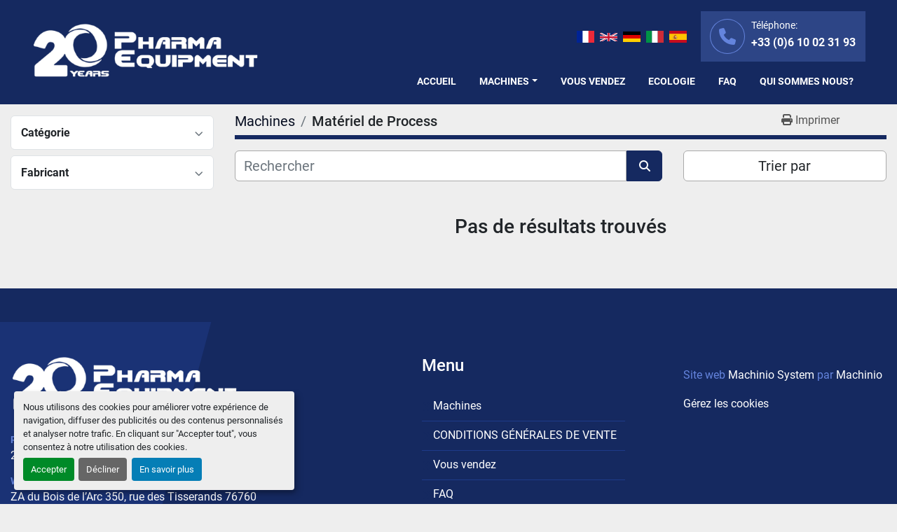

--- FILE ---
content_type: text/html; charset=utf-8
request_url: https://www.pharmaequipment.fr/materiel-de-process/comprimeuse
body_size: 6752
content:
<!DOCTYPE html><html id="mh" lang="fr"><head><title>Matériel de Process à vendre à PHARMA EQUIPMENT</title><meta content="Matériel de Process à vendre à PHARMA EQUIPMENT" property="title" /><meta content="text/html; charset=UTF-8" http-equiv="Content-Type" /><meta content="width=device-width, initial-scale=1.0" name="viewport" /><meta content="Trouver Matériel de Process, Broyeur et d’autres Équipement à vendre chez PHARMA EQUIPMENT" name="description" /><meta content="wss://system.machinio.com/cable" name="cable-url" /><meta content="Trouver Matériel de Process, Broyeur et d’autres Équipement à vendre chez PHARMA EQUIPMENT" property="og:description" /><meta content="Matériel de Process à vendre à PHARMA EQUIPMENT" property="og:title" /><meta content="website" property="og:type" /><meta content="summary_large_image" property="twitter:card" /><meta content="Matériel de Process à vendre à PHARMA EQUIPMENT" property="twitter:title" /><meta content="Trouver Matériel de Process, Broyeur et d’autres Équipement à vendre chez PHARMA EQUIPMENT" property="twitter:description" /><link href="https://i.machineryhost.com" rel="preconnect" /><link href="https://i.system.machinio.com" rel="preconnect" /><link href="https://s3.amazonaws.com" rel="preconnect" /><link href="https://www.googletagmanager.com" rel="preconnect" /><meta content="noindex" name="robots" /><link rel="stylesheet" href="/styles/custom-0fc994bef334648ed7f665c9f2aa4550.css" media="all" /><link rel="stylesheet" href="/packs/css/918-ca3a6288.css" media="all" />
<link rel="stylesheet" href="/packs/css/application-5f9e7bfe.css" media="all" /><style>.site-header.grishen .site-header__logo{margin-right:auto;padding-right:1rem}.site-footer__logo img,.site-header.grishen .site-header__logo img{max-height:52px}.site-header.grishen .site-header__contacts{padding:12px 14px}.site-header.grishen .site-header__contacts__item .contact-text{font-size:14px !important;font-weight:400 !important}.site-header.grishen .site-header__contacts__item::before{color:#6484dd}.site-header.grishen.sticky .site-header__logo{display:block !important}@media (min-width: 992px){.site-footer__logo img,.site-header.grishen .site-header__logo img{max-height:80px}.site-header.grishen .site-header__logo img{bottom:32px}.site-header.grishen.sticky .site-header__logo img{bottom:8px}.site-header.grishen .site-header__contacts__item{padding-left:calc(42px + 1rem)}}
</style><link href="https://www.pharmaequipment.fr/materiel-de-process" rel="canonical" /><meta content="https://www.pharmaequipment.fr/materiel-de-process" property="og:url" /><link href="https://www.pharmaequipment.fr/materiel-de-process" rel="next" /><link href="https://www.pharmaequipment.fr/annonces" rel="alternate" hreflang="fr" /><link href="https://www.pharmaequipment.fr/annonces" rel="alternate" hreflang="x-default" /><link href="https://www.pharmaequipment.fr/en/listings" rel="alternate" hreflang="en" /><script data-name="analytics" type="application/javascript">var script = document.createElement('script');
script.setAttribute('src', 'https://www.googletagmanager.com/gtag/js?id=G-9NE7NT8RJ6');
script.setAttribute('async', true);
document.head.appendChild(script);

window.dataLayer = window.dataLayer || [];
function gtag(){dataLayer.push(arguments);}

gtag('consent', 'default', {
  ad_storage: 'denied',
  ad_user_data: 'denied',
  ad_personalization: 'denied',
  analytics_storage: 'denied',
  personalization_storage: 'denied',
  functionality_storage: 'denied',
  security_storage: 'denied',
  wait_for_update: 500
});


gtag('js', new Date());

gtag('config', 'G-9NE7NT8RJ6')
gtag('config', 'G-TPWTXCFWZ4')


</script><link rel="icon" type="image/x-icon" href="https://f.machineryhost.com/a941493eeea57ede8214fd77d41806bc/2e97db74d428eec87fa62ae0ae872ce0/favicon.png" /><link rel="apple-touch-icon" type="image/png" href="https://f.machineryhost.com/a941493eeea57ede8214fd77d41806bc/2e97db74d428eec87fa62ae0ae872ce0/favicon.png" /><script id="json-ld" type="application/ld+json">{ "@context" : "https://schema.org", "@type" : "LocalBusiness", "name" : "PHARMA EQUIPMENT", "address" : "350, rue des Tisserands, ZA du Bois de l&#39;Arc Nord, 76760 Yerville, FRANCE, France", "url" : "https://www.pharmaequipment.fr", "image": "https://f.machineryhost.com/a941493eeea57ede8214fd77d41806bc/d1a9abcd0e71c4ffd2adc8e0ed0c3ec9/logo.png", "telephone" : "+33 (0)6 10 02 31 93"}</script></head><body class="listings-page body-s1711 body-xl-container"><code data-configs="{&quot;currency&quot;:&quot;eur&quot;,&quot;convert_prices&quot;:false,&quot;gdpr_compliance&quot;:true,&quot;currency_iso_code&quot;:false,&quot;show_webshop_stripe_invoice_checkout_hint&quot;:false,&quot;private_price_webshop&quot;:false,&quot;enable_listing_quantity&quot;:false,&quot;allow_offer&quot;:false,&quot;terms_of_sales_path&quot;:null,&quot;automated_locale&quot;:false,&quot;primary_language_code&quot;:&quot;fr&quot;,&quot;manual_languages&quot;:[&quot;fr&quot;,&quot;en&quot;],&quot;controller_name&quot;:&quot;listings&quot;,&quot;webshop_type&quot;:&quot;ecommerce&quot;,&quot;create_webshop_lead&quot;:null,&quot;display_cookies_consent&quot;:true,&quot;privacy_policy_page&quot;:null,&quot;contact_form_attach_files_limit&quot;:10,&quot;submit_order_button_text&quot;:null,&quot;shopping_cart_header_title&quot;:null,&quot;custom_newsletter_button_title&quot;:null,&quot;enable_thank_you_page&quot;:null,&quot;restrict_lead_submission_by_buyer_location&quot;:false}"></code><div class="page-wrapper"><div class="hidden-print header-layout"><header class="site-header grishen site-header__content pt-5 pt-lg-3 sticky-nav" id="site-header"><div class="container"><div class="row"><div class="col-12 d-lg-flex justify-content-end align-items-center order-1 order-lg-0 position-static mb-lg-3 mt-3 mt-lg-0"><div class="site-header__languages-widget hidden-print mx-md-3" id="site-header-languages-widget"><div class="google-translate google-translate-list d-flex"><a class="px-1" data-lang="fr" href="#"><img alt="fr" src="/packs/static/node_modules/svg-country-flags/svg/fr-8bbb4186383e665cc3ee.svg" /></a><a class="px-1" data-lang="en" href="#"><img alt="en-GB" src="/packs/static/node_modules/svg-country-flags/svg/gb-880efdae8333a77ffdf9.svg" /></a><a class="px-1" data-lang="de" href="#"><img alt="de" src="/packs/static/node_modules/svg-country-flags/svg/de-cfbb0cf09f502653fe85.svg" /></a><a class="px-1" data-lang="it" href="#"><img alt="it" src="/packs/static/node_modules/svg-country-flags/svg/it-58e75cebaf765e503d29.svg" /></a><a class="px-1" data-lang="es" href="#"><img alt="es" src="/packs/static/node_modules/svg-country-flags/svg/es-628f10fe057a86d47f75.svg" /></a></div></div><div class="site-header__contacts d-flex"><div class="phone position-relative d-flex flex-column align-items-start with-text site-header__contacts__item"><span class="contact-text text mr-1">Téléphone:</span><a class="contact-tracking phone notranslate" href="tel:+330610023193"> +33 (0)6 10 02 31 93</a></div></div></div><div class="col-12 site-header__wrapper d-flex justify-content-center"><div class="site-header__logo  "><a class="" href="/"><img class="" alt="PHARMA EQUIPMENT" src="https://f.machineryhost.com/a941493eeea57ede8214fd77d41806bc/d1a9abcd0e71c4ffd2adc8e0ed0c3ec9/logo.png" /></a></div><nav class="primary-nav w-100 d-flex align-items-end justify-content-end"><ul class="primary-nav__navbar"><li class="primary-nav__item home"><a class="primary-nav__link" href="/">Accueil</a></li><li class="primary-nav__item inventory"><div class="dropdown primary-nav__dropdown"><div aria-expanded="false" aria-haspopup="true" class="primary-nav__link dropdown-toggle" id="dropdownMenuButton" role="button"><a href="/annonces">Machines</a></div><div aria-labelledby="dropdownMenuButton" class="dropdown-menu primary-nav__dropdown-menu m-0"><div class="d-flex"><div class="primary-nav__link-block"><div class="primary-nav__link-block__item"><a class="dropdown-item  dropdown-children" href="/conditionnement">Conditionnement</a><div class="dropdown-item grandchildren w-100"><a class="dropdown-item" data-role="grandchildren-item" href="/conditionnement/armoire-de-securite">Armoire de sécurité</a><a class="dropdown-item" data-role="grandchildren-item" href="/conditionnement/aspirateur">Aspirateur</a><a class="dropdown-item" data-role="grandchildren-item" href="/conditionnement/balance">Balance</a><a class="dropdown-item" data-role="grandchildren-item" href="/conditionnement/blistereuse">Blistereuse</a><a class="dropdown-item" data-role="grandchildren-item" href="/conditionnement/boucheuse">Boucheuse</a><a class="dropdown-item" data-role="grandchildren-item" href="/conditionnement/boucheuse-sertisseuse">Boucheuse / sertisseuse</a><a class="dropdown-item" data-role="grandchildren-item" href="/conditionnement/cercleuse">Cercleuse</a><a class="dropdown-item" data-role="grandchildren-item" href="/conditionnement/comprimeuse-et-accessoires">Comprimeuse et accessoires</a><a class="dropdown-item" data-role="grandchildren-item" href="/conditionnement/compteuse">Compteuse</a><a class="dropdown-item" data-role="grandchildren-item" href="/conditionnement/convoyeur">Convoyeur</a><a class="dropdown-item" data-role="grandchildren-item" href="/conditionnement/depoussiereur">Dépoussiéreur</a><a class="dropdown-item" data-role="grandchildren-item" href="/conditionnement/ecran-de-controle">Ecran de controle</a><a class="dropdown-item" data-role="grandchildren-item" href="/conditionnement/encolleuse">Encolleuse</a><a class="dropdown-item" data-role="grandchildren-item" href="/conditionnement/ensacheuse">Ensacheuse</a><a class="dropdown-item" data-role="grandchildren-item" href="/conditionnement/etiquetteuse">Etiquetteuse</a><a class="dropdown-item" data-role="grandchildren-item" href="/conditionnement/etuyeuse-encartonneuse">Etuyeuse Encartonneuse</a><a class="dropdown-item" data-role="grandchildren-item" href="/conditionnement/extracteur-de-fumee">Extracteur de fumée</a><a class="dropdown-item" data-role="grandchildren-item" href="/conditionnement/gelluleuse-et-accessoires">Gelluleuse et accessoires</a><a class="dropdown-item" data-role="grandchildren-item" href="/conditionnement/impression">Impression</a><a class="dropdown-item" data-role="grandchildren-item" href="/conditionnement/laser">Laser</a><a class="dropdown-item" data-role="grandchildren-item" href="/conditionnement/laveur-desinfecteur">Laveur-désinfecteur</a><a class="dropdown-item" data-role="grandchildren-item" href="/conditionnement/markeur-laser">Markeur laser</a><a class="dropdown-item" data-role="grandchildren-item" href="/conditionnement/marqueur-laser">Marqueur Laser</a><a class="dropdown-item" data-role="grandchildren-item" href="/conditionnement/pieces-mecaniques">Pièces Mécaniques</a><a class="dropdown-item" data-role="grandchildren-item" href="/conditionnement/remplisseuse">Remplisseuse</a><a class="dropdown-item" data-role="grandchildren-item" href="/conditionnement/remplisseuse-liquide-et-creme">Remplisseuse liquide et crème</a><a class="dropdown-item" data-role="grandchildren-item" href="/conditionnement/soudeuse">Soudeuse</a><a class="dropdown-item" data-role="grandchildren-item" href="/conditionnement/stockage-refrigere">Stockage réfrigéré</a><a class="dropdown-item" data-role="grandchildren-item" href="/conditionnement/table-pneumatique">Table pneumatique</a><a class="dropdown-item" data-role="grandchildren-item" href="/conditionnement/table-tournante">Table tournante</a><a class="dropdown-item" data-role="grandchildren-item" href="/conditionnement/trieuse-ponderale">Trieuse pondérale</a></div></div><div class="primary-nav__link-block__item"><a class="dropdown-item  dropdown-children" href="/laboratoire">Laboratoire</a><div class="dropdown-item grandchildren w-100"><a class="dropdown-item" data-role="grandchildren-item" href="/laboratoire/agitateur">Agitateur</a><a class="dropdown-item" data-role="grandchildren-item" href="/laboratoire/armoire-de-securite">Armoire de sécurité</a><a class="dropdown-item" data-role="grandchildren-item" href="/laboratoire/armoire-de-securite-ventilee">Armoire de sécurité ventilée</a><a class="dropdown-item" data-role="grandchildren-item" href="/laboratoire/bain-marie">Bain-marie</a><a class="dropdown-item" data-role="grandchildren-item" href="/laboratoire/balance">Balance</a><a class="dropdown-item" data-role="grandchildren-item" href="/laboratoire/centrifugeuse">Centrifugeuse</a><a class="dropdown-item" data-role="grandchildren-item" href="/laboratoire/chauffe-ballon">Chauffe-ballon</a><a class="dropdown-item" data-role="grandchildren-item" href="/laboratoire/colonne-de-chromatographie">Colonne de  chromatographie</a><a class="dropdown-item" data-role="grandchildren-item" href="/laboratoire/colonne-de-purification">Colonne de purification</a><a class="dropdown-item" data-role="grandchildren-item" href="/laboratoire/cuve">Cuve</a><a class="dropdown-item" data-role="grandchildren-item" href="/laboratoire/enceinte-climatique">Enceinte climatique</a><a class="dropdown-item" data-role="grandchildren-item" href="/laboratoire/etuve-incubateur">Etuve / Incubateur</a><a class="dropdown-item" data-role="grandchildren-item" href="/laboratoire/extracteur">Extracteur</a><a class="dropdown-item" data-role="grandchildren-item" href="/laboratoire/filtre">Filtre</a><a class="dropdown-item" data-role="grandchildren-item" href="/laboratoire/filtre-presse">Filtre presse</a><a class="dropdown-item" data-role="grandchildren-item" href="/laboratoire/granulateur-oscillant">Granulateur oscillant</a><a class="dropdown-item" data-role="grandchildren-item" href="/laboratoire/hotte">Hotte</a><a class="dropdown-item" data-role="grandchildren-item" href="/laboratoire/lyophilisateur">Lyophilisateur</a><a class="dropdown-item" data-role="grandchildren-item" href="/laboratoire/melange">Mélange</a><a class="dropdown-item" data-role="grandchildren-item" href="/laboratoire/pompe">Pompe</a><a class="dropdown-item" data-role="grandchildren-item" href="/laboratoire/porte-filtre">Porte filtre</a><a class="dropdown-item" data-role="grandchildren-item" href="/laboratoire/refrigerateur-congelateur">Réfrigérateur / congélateur</a><a class="dropdown-item" data-role="grandchildren-item" href="/laboratoire/stockage-refrigere">Stockage réfrigéré</a><a class="dropdown-item" data-role="grandchildren-item" href="/laboratoire/table-de-pesee">Table de pesée</a><a class="dropdown-item" data-role="grandchildren-item" href="/laboratoire/testeur-de-comprimes">Testeur de comprimés</a><a class="dropdown-item" data-role="grandchildren-item" href="/laboratoire/testeur-de-dissolution">Testeur de dissolution</a><a class="dropdown-item" data-role="grandchildren-item" href="/laboratoire/turbidimetre">Turbidimètre</a><a class="dropdown-item" data-role="grandchildren-item" href="/laboratoire/turbine">Turbine</a></div></div><div class="primary-nav__link-block__item"><a class="dropdown-item  dropdown-children" href="/materiel-de-process">Matériel de Process</a><div class="dropdown-item grandchildren w-100"><a class="dropdown-item" data-role="grandchildren-item" href="/materiel-de-process/broyeur">Broyeur</a></div></div><div class="primary-nav__link-block__item"><a class="dropdown-item  dropdown-children" href="/pieces-detachees">Pièces détachées</a><div class="dropdown-item grandchildren w-100"><a class="dropdown-item" data-role="grandchildren-item" href="/pieces-detachees/pieces-electriques">Pièces Électriques</a><a class="dropdown-item" data-role="grandchildren-item" href="/pieces-detachees/pieces-mecaniques">Pièces Mécaniques</a><a class="dropdown-item" data-role="grandchildren-item" href="/pieces-detachees/pompe">Pompe</a><a class="dropdown-item" data-role="grandchildren-item" href="/pieces-detachees/ventilateur">Ventilateur</a></div></div><div class="primary-nav__link-block__item"><a class="dropdown-item  dropdown-children" href="/process">Process</a><div class="dropdown-item grandchildren w-100"><a class="dropdown-item" data-role="grandchildren-item" href="/process/agitateur">Agitateur</a><a class="dropdown-item" data-role="grandchildren-item" href="/process/aspirateur">Aspirateur</a><a class="dropdown-item" data-role="grandchildren-item" href="/process/autres">Autres</a><a class="dropdown-item" data-role="grandchildren-item" href="/process/coating-pan">Coating pan</a><a class="dropdown-item" data-role="grandchildren-item" href="/process/colonne-de-levage">Colonne de levage</a><a class="dropdown-item" data-role="grandchildren-item" href="/process/comprimeuse">Comprimeuse</a><a class="dropdown-item" data-role="grandchildren-item" href="/process/comprimeuse-et-accessoires">Comprimeuse et accessoires</a><a class="dropdown-item" data-role="grandchildren-item" href="/process/cuve">Cuve</a><a class="dropdown-item" data-role="grandchildren-item" href="/process/depoussiereur">Dépoussiéreur</a><a class="dropdown-item" data-role="grandchildren-item" href="/process/extraction-par-co2">Extraction par CO2</a><a class="dropdown-item" data-role="grandchildren-item" href="/process/filtre">Filtre</a><a class="dropdown-item" data-role="grandchildren-item" href="/process/gelluleuse-et-accessoires">Gelluleuse et accessoires</a><a class="dropdown-item" data-role="grandchildren-item" href="/process/homogeneisateur-de-laboratoire">Homogénéisateur de laboratoire</a><a class="dropdown-item" data-role="grandchildren-item" href="/process/melange">Mélange</a><a class="dropdown-item" data-role="grandchildren-item" href="/process/melangeur">Mélangeur</a><a class="dropdown-item" data-role="grandchildren-item" href="/process/mixer">Mixer</a><a class="dropdown-item" data-role="grandchildren-item" href="/process/poincons">Poinçons</a><a class="dropdown-item" data-role="grandchildren-item" href="/process/pompe">Pompe</a><a class="dropdown-item" data-role="grandchildren-item" href="/process/potence">Potence</a><a class="dropdown-item" data-role="grandchildren-item" href="/process/potence-mobile">Potence mobile</a><a class="dropdown-item" data-role="grandchildren-item" href="/process/presse-pour-extraction-d-huile">Presse pour extraction d&#39;huile</a><a class="dropdown-item" data-role="grandchildren-item" href="/process/remplisseuse-creme">Remplisseuse crème</a><a class="dropdown-item" data-role="grandchildren-item" href="/process/secheur-a-lit-fluidise">Sécheur à lit fluidisé</a><a class="dropdown-item" data-role="grandchildren-item" href="/process/systeme-de-controle">Système de controle</a><a class="dropdown-item" data-role="grandchildren-item" href="/process/tamis">Tamis</a><a class="dropdown-item" data-role="grandchildren-item" href="/process/tamis-rotatif">Tamis rotatif</a><a class="dropdown-item" data-role="grandchildren-item" href="/process/testeur-de-comprimes">Testeur de comprimés</a><a class="dropdown-item" data-role="grandchildren-item" href="/process/turbine">Turbine</a><a class="dropdown-item" data-role="grandchildren-item" href="/process/turbine-a-drageifier">Turbine à dragéifier</a></div></div><hr /><a class="dropdown-item view-all" href="/categories">Afficher tout</a></div></div></div></div></li><li class="primary-nav__item"><a class="primary-nav__link" href="/pages/vous-vendez">Vous vendez</a></li><li class="primary-nav__item"><a class="primary-nav__link" href="/pages/ecologie">Ecologie</a></li><li class="primary-nav__item"><a class="primary-nav__link" href="/pages/faq">FAQ</a></li><li class="primary-nav__item"><a class="primary-nav__link" href="/pages/qui-sommes-nous">Qui sommes nous?</a></li></ul></nav><div class="hamburger-wrapper d-flex d-lg-none align-items-center flex-row-reverse" data-role="hamburger-menu"><button aria-label="Menu" class="hamburger hamburger--spin d-flex align-items-center" type="button"><div class="hamburger-box"><div class="hamburger-inner"></div></div></button><h5 class="ml-2 mb-0">Menu</h5></div></div></div></div></header></div><div class="page-layout" id="page-layout"><div class="page-inner" id="page-inner"><code class="hidden" data-query-params="{&quot;category&quot;:&quot;materiel-de-process&quot;,&quot;selected_categories&quot;:[&quot;Matériel de Process&quot;],&quot;lang&quot;:&quot;fr&quot;,&quot;path&quot;:&quot;/listings&quot;}"></code><div class="container"><div class="row"><div class="col-12 col-lg-3 mt-lg-3 mb-lg-4"><a class="listing-filters-toggle btn btn-primary w-100 d-flex justify-content-between align-items-center mt-2 mb-3" href="#" id="filters-toggle-button"><span>Filtres avancés</span><i class="fa fa-filter"></i></a><div class="advanced-filters style-1 mt-lg-0 mt-3" id="side-advanced-filters"><div class="filters-group"><div class="filters-group__header d-flex flex-wrap justify-content-between align-items-center" id="header_categories"><h5 class="m-0">Catégorie</h5><button class="filters-group__control p-0 active"><i class="fa fa-chevron-up"></i></button></div></div><div class="filters-group"><div class="filters-group__header d-flex flex-wrap justify-content-between align-items-center" id="header_manufacturers"><h5 class="m-0">Fabricant</h5><button class="filters-group__control p-0 active"><i class="fa fa-chevron-up"></i></button></div></div></div></div><div class="col-12 col-lg-9 mt-1 mb-4"><div class="default-search-bar"><div class="index-header__outer row"><div class="index-header col-12"><div class="index-header__inner row"><nav aria-label="breadcrumb" class="py-2 col-lg-9 pl-0"><ol class="breadcrumb mb-0" itemscope="" itemtype="http://schema.org/BreadcrumbList"><li class="breadcrumb-item" itemid="/categories" itemprop="itemListElement" itemscope="" itemtype="http://schema.org/ListItem"><meta content="1" itemprop="position" /><a itemprop="item" itemtype="http://schema.org/Thing" itemid="/categories" itemscope="itemscope" href="/categories"><span itemprop="name">Machines</span></a></li><li class="breadcrumb-item active" itemid="/materiel-de-process" itemprop="itemListElement" itemscope="" itemtype="http://schema.org/ListItem"><meta content="2" itemprop="position" /><meta content="/materiel-de-process" itemid="/materiel-de-process" itemprop="item" itemscope="" itemtype="http://schema.org/Thing" /><h1 class="breadcrumb-title" content="Matériel de Process" itemprop="name">Matériel de Process</h1></li></ol></nav><div class="col-lg-3 pr-0 d-none d-lg-block utility-button__wrapper utility-button__wrapper--index"><button class="print-button btn mt-0" data-path="/print?category=materiel-de-process&amp;selected_categories%5B%5D=Mat%C3%A9riel+de+Process" data-role="js-print-listings"><i class="fa fa-print"></i> <span>Imprimer</span></button></div></div></div></div><div class="row"><div class="index-controls hidden-print m-0 col-12 col-lg-8"><div class="search__outer w-100"><form action="/materiel-de-process" class="search" method="get"><div class="row"><input aria-label="Rechercher" autocomplete="off" class="search__input form-control col-10 col-lg-11" data-autocomplete-select-path="/annonces" data-role="searchbar" data-search-category="Matériel de Process" name="q" placeholder="Rechercher" type="search" /><button class="search__button btn col-2 col-lg-1 d-flex align-items-center justify-content-center" title="submit" type="submit"><i class="fa fa-search"></i></button></div></form><div class="autocomplete-wrapper"></div></div></div><div class="listing-filters row m-0 col-lg-4"><div class="p-0 col-12"><div class="btn-group w-100"><button class="btn btn-light bg-white dropdown-toggle sort-by-toggle text-truncate" data-toggle="dropdown" title="Trier par">Trier par</button><div class="dropdown-menu w-100"><button class="select-sort-by dropdown-item active" data-direction="" data-href="/annonces" data-sort_by="">Pertinence</button><button class="select-sort-by dropdown-item" data-direction="asc" data-href="/annonces" data-sort_by="manufacturer">Fabricant A-Z</button><button class="select-sort-by dropdown-item" data-direction="desc" data-href="/annonces" data-sort_by="manufacturer">Fabricant Z-A</button><button class="select-sort-by dropdown-item" data-direction="asc" data-href="/annonces" data-sort_by="model">Modèle A-Z</button><button class="select-sort-by dropdown-item" data-direction="desc" data-href="/annonces" data-sort_by="model">Modèle Z-A</button><button class="select-sort-by dropdown-item" data-direction="asc" data-href="/annonces" data-sort_by="year">Plus ancien</button><button class="select-sort-by dropdown-item" data-direction="desc" data-href="/annonces" data-sort_by="year">Plus récent</button><button class="select-sort_by dropdown-item js-sorting-more-btn">Caractéristiques</button></div></div></div></div></div></div><div class="text-center mt-5 mb-5"><h3>Pas de résultats trouvés</h3></div></div></div></div></div><footer class="site-footer angle position-relative hidden-print" id="site-footer"><div class="container"><div class="row justify-content-between"><div class="site-footer_widget col-12 col-lg-4 d-flex flex-column"><div class="site-footer__logo  "><a class="" aria-label="PHARMA EQUIPMENT" href="/"><img alt="PHARMA EQUIPMENT" class="lazy" data-src="https://f.machineryhost.com/a941493eeea57ede8214fd77d41806bc/d1a9abcd0e71c4ffd2adc8e0ed0c3ec9/logo.png" /></a></div><div class="site-footer__contacts"><div class="site-footer__contacts__item d-flex flex-column"><span class="contact-text text font-weight-bold small">Postal Address:</span><a class="notranslate contact-tracking" href="https://www.google.com/maps/search/231 Rue Saint-Honoré, 75001 Paris, France" target="_blank">231 Rue Saint-Honoré, 75001 Paris, France</a><a class="contact-tracking phone notranslate" href="tel:"> </a></div><div class="site-footer__contacts__item d-flex flex-column"><span class="contact-text text font-weight-bold small">Warehouse Address:</span><a class="notranslate contact-tracking" href="https://www.google.com/maps/search/ZA du Bois de l’Arc
350, rue des Tisserands
76760 YERVILLE / FRANCE" target="_blank">ZA du Bois de l’Arc
350, rue des Tisserands
76760 YERVILLE / FRANCE</a><a class="contact-tracking phone notranslate" href="tel:"> </a></div><div class="site-footer__contacts__item phone d-flex"><div class="d-flex flex-column"><a class="contact-tracking phone notranslate" href="tel:+330610023193"> +33 (0)6 10 02 31 93</a></div></div><div class="site-footer__contacts__item email d-flex"><a class="contact-tracking email notranslate" href="mailto:info@pharmaequipment.fr"> info@pharmaequipment.fr</a></div></div></div><div class="site-footer_widget col-12 col-lg-3 offset-lg-1 d-flex flex-column"><h4 class="mb-3">Menu</h4><div class="mt-3"><ul class="footer-nav nav"><li class="footer-nav__item"><a class="footer-nav__link active" href="/annonces">Machines</a></li><li class="footer-nav__item"><a class="footer-nav__link active" href="/pages/conditions-generales-de-vente">CONDITIONS GÉNÉRALES DE VENTE</a></li><li class="footer-nav__item"><a class="footer-nav__link active" href="/pages/vous-vendez">Vous vendez</a></li><li class="footer-nav__item"><a class="footer-nav__link active" href="/pages/faq">FAQ</a></li><li class="footer-nav__item"><a class="footer-nav__link active" href="/pages/qui-sommes-nous">Qui sommes nous?</a></li></ul></div></div><div class="site-footer_widget col-12 col-lg-3 d-flex flex-column justify-content-between"><div class="d-flex flex-column"><div class="backlink mt-3">Site web <a href="https://www.machinio.fr/system" rel="noopener" target="_blank">Machinio System</a> par <a href="https://www.machinio.fr" rel="noopener" target="_blank">Machinio</a></div><div class="cookies mt-3"><a class="consent-modal-button" href="#">Gérez les cookies</a></div></div></div></div></div></footer><div class="fixed_container d-print-none"></div></div></div><script>
//<![CDATA[
var _rollbarConfig = {
  accessToken: "aec4e181ec6a45498ca430cb2d1dcff8",
  captureUncaught: true,
  captureUnhandledRejections: true,
  ignoredMessages: [
    '(.*)QuotaExceededError:(.*)',
    '(.*)DOM Exception 22:(.*)',
    'QuotaExceededError(.*)',
    'DOM Exception 22(.*)',
    'DOM Exception 22: QuotaExceededError: An attempt was made to add something to storage that exceeded the quota.',
    'The quota has been exceeded.',
    'Object Not Found Matching Id',
    'Script error.',
    '(.*)[lgst]\\.a\\.init is not a function\\.(.*)',
    "SyntaxError: Unexpected keyword 'this'",
    "Cannot read properties of null \\(reading .style.\\)",
    "null is not an object \\(evaluating .a\\.style.\\)",
    "Can't find variable: gmo",
    "scrollReadRandom",
    "replaceChildren is not a function",
    "Cannot read properties of undefined \\(reading .value.\\)"
  ],
  payload: {
    environment: "production"
  }
};
//]]>
</script><script src="/packs/js/runtime-4e83ecbc66661d7bb1f5.js" defer="defer"></script>
<script src="/packs/js/692-1ab0e0c46d8705502bce.js" defer="defer"></script>
<script src="/packs/js/706-cee65121c381e619848d.js" defer="defer"></script>
<script src="/packs/js/635-0afd58c9e729fe544641.js" defer="defer"></script>
<script src="/packs/js/918-9a6f14d0cc992d20f83e.js" defer="defer"></script>
<script src="/packs/js/989-1335ce700e1b197b2d49.js" defer="defer"></script>
<script src="/packs/js/162-de536d99abe3cac61da0.js" defer="defer"></script>
<script src="/packs/js/application-182fe7022b3d27ec462a.js" defer="defer"></script>
<script src="/packs/js/624-94c5ec60afc06453862e.js" defer="defer"></script>
<script src="/packs/js/rollbar-1c051f26f9e7b1752fca.js" defer="defer"></script>
<script src="/packs/js/528-7b8c29e36f679da2e684.js" defer="defer"></script>
<script src="/packs/js/cookies_consent-fa70676a950513e92dde.js" defer="defer"></script>
<script src="/packs/js/368-8e0a32fe4c52b049fb40.js" defer="defer"></script>
<script src="/packs/js/language_widget-7fd9400807aa2be592dc.js" defer="defer"></script>
<script src="/packs/js/764-c077c878bdeb25835260.js" defer="defer"></script>
<script src="/packs/js/841-90387483698fdd9030e6.js" defer="defer"></script>
<script src="/packs/js/gallery-27601d96fa6951f8d87e.js" defer="defer"></script>
<script src="/packs/js/sticky_header-60e519ca963dffe0bd64.js" defer="defer"></script>
<script src="/packs/js/owl_carousel-dca796c866e00378e552.js" defer="defer"></script><script crossorigin="anonymous" src="https://kit.fontawesome.com/722e3adc3e.js"></script><script src="https://cdnjs.cloudflare.com/polyfill/v3/polyfill.min.js?version=4.8.0&amp;features=Element.prototype.replaceChildren"></script></body></html>